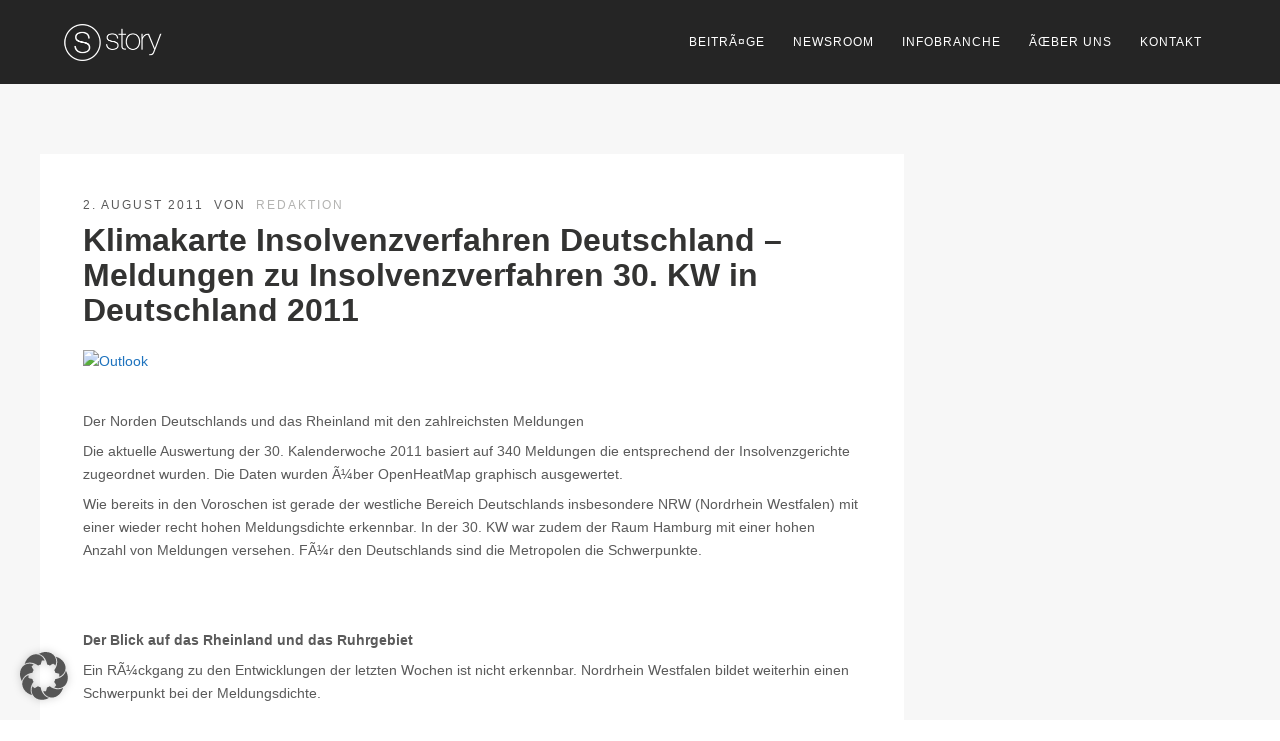

--- FILE ---
content_type: text/html; charset=UTF-8
request_url: https://www.infobroker.de/blog/klimakarte-insolvenzverfahren-deutschland-meldungen-zu-insolvenzverfahren-30-kw-in-deutschland-2011/
body_size: 15331
content:
<!DOCTYPE html>
<html lang="de">
<head>
<meta http-equiv="Content-Type" content="text/html; charset=UTF-8" />



<!-- Mobile Devices Viewport Resset-->
<meta name="viewport" content="width=device-width, initial-scale=1.0, maximum-scale=1">
<meta name="apple-mobile-web-app-capable" content="yes">
<!-- <meta name="viewport" content="initial-scale=1.0, user-scalable=1" /> -->





<link rel="alternate" type="application/rss+xml" title="infobroker blog RSS" href="https://www.infobroker.de/blog/feed/" />
<link rel="pingback" href="https://www.infobroker.de/blog/xmlrpc.php" />

<!--[if lt IE 9]>
<script src="https://www.infobroker.de/blog/wp-content/themes/thestory/js/html5shiv.js"></script>
<![endif]-->

<meta name='robots' content='index, follow, max-image-preview:large, max-snippet:-1, max-video-preview:-1' />
	<style>img:is([sizes="auto" i], [sizes^="auto," i]) { contain-intrinsic-size: 3000px 1500px }</style>
	
	<!-- This site is optimized with the Yoast SEO plugin v25.7 - https://yoast.com/wordpress/plugins/seo/ -->
	<title>Klimakarte Insolvenzverfahren Deutschland - Meldungen zu Insolvenzverfahren 30. KW in Deutschland 2011 - infobroker blog</title>
	<link rel="canonical" href="https://www.infobroker.de/blog/klimakarte-insolvenzverfahren-deutschland-meldungen-zu-insolvenzverfahren-30-kw-in-deutschland-2011/" />
	<meta property="og:locale" content="de_DE" />
	<meta property="og:type" content="article" />
	<meta property="og:title" content="Klimakarte Insolvenzverfahren Deutschland - Meldungen zu Insolvenzverfahren 30. KW in Deutschland 2011 - infobroker blog" />
	<meta property="og:description" content="&nbsp; Der Norden Deutschlands und das Rheinland mit den zahlreichsten Meldungen Die aktuelle Auswertung der&nbsp;30. Kalenderwoche&nbsp;2011 basiert auf&nbsp;340 Meldungen die [&hellip;]" />
	<meta property="og:url" content="https://www.infobroker.de/blog/klimakarte-insolvenzverfahren-deutschland-meldungen-zu-insolvenzverfahren-30-kw-in-deutschland-2011/" />
	<meta property="og:site_name" content="infobroker blog" />
	<meta property="article:published_time" content="2011-08-02T09:18:03+00:00" />
	<meta property="article:modified_time" content="2011-08-02T09:31:16+00:00" />
	<meta property="og:image" content="http://posterous.com/getfile/files.posterous.com/infobroker/ewHvsAxmAEJ0TNm3dI7ddaGkAh9LSerrEKpXHEEiKXM68fgq8l04iBPHkZ4J/Outlook.bmp.scaled.500.jpg" />
	<meta name="author" content="Redaktion" />
	<meta name="twitter:card" content="summary_large_image" />
	<meta name="twitter:creator" content="@michaelklems" />
	<meta name="twitter:site" content="@michaelklems" />
	<meta name="twitter:label1" content="Verfasst von" />
	<meta name="twitter:data1" content="Redaktion" />
	<meta name="twitter:label2" content="Geschätzte Lesezeit" />
	<meta name="twitter:data2" content="2 Minuten" />
	<script type="application/ld+json" class="yoast-schema-graph">{"@context":"https://schema.org","@graph":[{"@type":"WebPage","@id":"https://www.infobroker.de/blog/klimakarte-insolvenzverfahren-deutschland-meldungen-zu-insolvenzverfahren-30-kw-in-deutschland-2011/","url":"https://www.infobroker.de/blog/klimakarte-insolvenzverfahren-deutschland-meldungen-zu-insolvenzverfahren-30-kw-in-deutschland-2011/","name":"Klimakarte Insolvenzverfahren Deutschland - Meldungen zu Insolvenzverfahren 30. KW in Deutschland 2011 - infobroker blog","isPartOf":{"@id":"https://www.infobroker.de/blog/#website"},"primaryImageOfPage":{"@id":"https://www.infobroker.de/blog/klimakarte-insolvenzverfahren-deutschland-meldungen-zu-insolvenzverfahren-30-kw-in-deutschland-2011/#primaryimage"},"image":{"@id":"https://www.infobroker.de/blog/klimakarte-insolvenzverfahren-deutschland-meldungen-zu-insolvenzverfahren-30-kw-in-deutschland-2011/#primaryimage"},"thumbnailUrl":"http://posterous.com/getfile/files.posterous.com/infobroker/ewHvsAxmAEJ0TNm3dI7ddaGkAh9LSerrEKpXHEEiKXM68fgq8l04iBPHkZ4J/Outlook.bmp.scaled.500.jpg","datePublished":"2011-08-02T09:18:03+00:00","dateModified":"2011-08-02T09:31:16+00:00","author":{"@id":"https://www.infobroker.de/blog/#/schema/person/0526c8d26ad52a1b1e66deb1986a2ac8"},"breadcrumb":{"@id":"https://www.infobroker.de/blog/klimakarte-insolvenzverfahren-deutschland-meldungen-zu-insolvenzverfahren-30-kw-in-deutschland-2011/#breadcrumb"},"inLanguage":"de","potentialAction":[{"@type":"ReadAction","target":["https://www.infobroker.de/blog/klimakarte-insolvenzverfahren-deutschland-meldungen-zu-insolvenzverfahren-30-kw-in-deutschland-2011/"]}]},{"@type":"ImageObject","inLanguage":"de","@id":"https://www.infobroker.de/blog/klimakarte-insolvenzverfahren-deutschland-meldungen-zu-insolvenzverfahren-30-kw-in-deutschland-2011/#primaryimage","url":"http://posterous.com/getfile/files.posterous.com/infobroker/ewHvsAxmAEJ0TNm3dI7ddaGkAh9LSerrEKpXHEEiKXM68fgq8l04iBPHkZ4J/Outlook.bmp.scaled.500.jpg","contentUrl":"http://posterous.com/getfile/files.posterous.com/infobroker/ewHvsAxmAEJ0TNm3dI7ddaGkAh9LSerrEKpXHEEiKXM68fgq8l04iBPHkZ4J/Outlook.bmp.scaled.500.jpg"},{"@type":"BreadcrumbList","@id":"https://www.infobroker.de/blog/klimakarte-insolvenzverfahren-deutschland-meldungen-zu-insolvenzverfahren-30-kw-in-deutschland-2011/#breadcrumb","itemListElement":[{"@type":"ListItem","position":1,"name":"Startseite","item":"https://www.infobroker.de/blog/"},{"@type":"ListItem","position":2,"name":"BeitrÃ¤ge","item":"https://www.infobroker.de/blog/beitraege/"},{"@type":"ListItem","position":3,"name":"Klimakarte Insolvenzverfahren Deutschland &#8211; Meldungen zu Insolvenzverfahren 30. KW in Deutschland 2011"}]},{"@type":"WebSite","@id":"https://www.infobroker.de/blog/#website","url":"https://www.infobroker.de/blog/","name":"infobroker blog","description":"Faszination Information","potentialAction":[{"@type":"SearchAction","target":{"@type":"EntryPoint","urlTemplate":"https://www.infobroker.de/blog/?s={search_term_string}"},"query-input":{"@type":"PropertyValueSpecification","valueRequired":true,"valueName":"search_term_string"}}],"inLanguage":"de"},{"@type":"Person","@id":"https://www.infobroker.de/blog/#/schema/person/0526c8d26ad52a1b1e66deb1986a2ac8","name":"Redaktion","url":"https://www.infobroker.de/blog/author/redaktion/"}]}</script>
	<!-- / Yoast SEO plugin. -->


<link rel='dns-prefetch' href='//www.infobroker.de' />
<link rel='dns-prefetch' href='//www.youtube.com' />
<link data-borlabs-cookie-style-blocker-id="google-fonts" rel='dns-prefetch' data-borlabs-cookie-style-blocker-href='//fonts.googleapis.com' />
<link rel="alternate" type="application/rss+xml" title="infobroker blog &raquo; Feed" href="https://www.infobroker.de/blog/feed/" />
<link rel="alternate" type="application/rss+xml" title="infobroker blog &raquo; Kommentar-Feed" href="https://www.infobroker.de/blog/comments/feed/" />
<link rel="alternate" type="application/rss+xml" title="infobroker blog &raquo; Klimakarte Insolvenzverfahren Deutschland &#8211; Meldungen zu Insolvenzverfahren 30. KW in Deutschland 2011-Kommentar-Feed" href="https://www.infobroker.de/blog/klimakarte-insolvenzverfahren-deutschland-meldungen-zu-insolvenzverfahren-30-kw-in-deutschland-2011/feed/" />
<script type="text/javascript">
/* <![CDATA[ */
window._wpemojiSettings = {"baseUrl":"https:\/\/s.w.org\/images\/core\/emoji\/16.0.1\/72x72\/","ext":".png","svgUrl":"https:\/\/s.w.org\/images\/core\/emoji\/16.0.1\/svg\/","svgExt":".svg","source":{"concatemoji":"https:\/\/www.infobroker.de\/blog\/wp-includes\/js\/wp-emoji-release.min.js?ver=6.8.3"}};
/*! This file is auto-generated */
!function(s,n){var o,i,e;function c(e){try{var t={supportTests:e,timestamp:(new Date).valueOf()};sessionStorage.setItem(o,JSON.stringify(t))}catch(e){}}function p(e,t,n){e.clearRect(0,0,e.canvas.width,e.canvas.height),e.fillText(t,0,0);var t=new Uint32Array(e.getImageData(0,0,e.canvas.width,e.canvas.height).data),a=(e.clearRect(0,0,e.canvas.width,e.canvas.height),e.fillText(n,0,0),new Uint32Array(e.getImageData(0,0,e.canvas.width,e.canvas.height).data));return t.every(function(e,t){return e===a[t]})}function u(e,t){e.clearRect(0,0,e.canvas.width,e.canvas.height),e.fillText(t,0,0);for(var n=e.getImageData(16,16,1,1),a=0;a<n.data.length;a++)if(0!==n.data[a])return!1;return!0}function f(e,t,n,a){switch(t){case"flag":return n(e,"\ud83c\udff3\ufe0f\u200d\u26a7\ufe0f","\ud83c\udff3\ufe0f\u200b\u26a7\ufe0f")?!1:!n(e,"\ud83c\udde8\ud83c\uddf6","\ud83c\udde8\u200b\ud83c\uddf6")&&!n(e,"\ud83c\udff4\udb40\udc67\udb40\udc62\udb40\udc65\udb40\udc6e\udb40\udc67\udb40\udc7f","\ud83c\udff4\u200b\udb40\udc67\u200b\udb40\udc62\u200b\udb40\udc65\u200b\udb40\udc6e\u200b\udb40\udc67\u200b\udb40\udc7f");case"emoji":return!a(e,"\ud83e\udedf")}return!1}function g(e,t,n,a){var r="undefined"!=typeof WorkerGlobalScope&&self instanceof WorkerGlobalScope?new OffscreenCanvas(300,150):s.createElement("canvas"),o=r.getContext("2d",{willReadFrequently:!0}),i=(o.textBaseline="top",o.font="600 32px Arial",{});return e.forEach(function(e){i[e]=t(o,e,n,a)}),i}function t(e){var t=s.createElement("script");t.src=e,t.defer=!0,s.head.appendChild(t)}"undefined"!=typeof Promise&&(o="wpEmojiSettingsSupports",i=["flag","emoji"],n.supports={everything:!0,everythingExceptFlag:!0},e=new Promise(function(e){s.addEventListener("DOMContentLoaded",e,{once:!0})}),new Promise(function(t){var n=function(){try{var e=JSON.parse(sessionStorage.getItem(o));if("object"==typeof e&&"number"==typeof e.timestamp&&(new Date).valueOf()<e.timestamp+604800&&"object"==typeof e.supportTests)return e.supportTests}catch(e){}return null}();if(!n){if("undefined"!=typeof Worker&&"undefined"!=typeof OffscreenCanvas&&"undefined"!=typeof URL&&URL.createObjectURL&&"undefined"!=typeof Blob)try{var e="postMessage("+g.toString()+"("+[JSON.stringify(i),f.toString(),p.toString(),u.toString()].join(",")+"));",a=new Blob([e],{type:"text/javascript"}),r=new Worker(URL.createObjectURL(a),{name:"wpTestEmojiSupports"});return void(r.onmessage=function(e){c(n=e.data),r.terminate(),t(n)})}catch(e){}c(n=g(i,f,p,u))}t(n)}).then(function(e){for(var t in e)n.supports[t]=e[t],n.supports.everything=n.supports.everything&&n.supports[t],"flag"!==t&&(n.supports.everythingExceptFlag=n.supports.everythingExceptFlag&&n.supports[t]);n.supports.everythingExceptFlag=n.supports.everythingExceptFlag&&!n.supports.flag,n.DOMReady=!1,n.readyCallback=function(){n.DOMReady=!0}}).then(function(){return e}).then(function(){var e;n.supports.everything||(n.readyCallback(),(e=n.source||{}).concatemoji?t(e.concatemoji):e.wpemoji&&e.twemoji&&(t(e.twemoji),t(e.wpemoji)))}))}((window,document),window._wpemojiSettings);
/* ]]> */
</script>
<style id='wp-emoji-styles-inline-css' type='text/css'>

	img.wp-smiley, img.emoji {
		display: inline !important;
		border: none !important;
		box-shadow: none !important;
		height: 1em !important;
		width: 1em !important;
		margin: 0 0.07em !important;
		vertical-align: -0.1em !important;
		background: none !important;
		padding: 0 !important;
	}
</style>
<link rel='stylesheet' id='wp-block-library-css' href='https://www.infobroker.de/blog/wp-includes/css/dist/block-library/style.min.css?ver=6.8.3' type='text/css' media='all' />
<style id='classic-theme-styles-inline-css' type='text/css'>
/*! This file is auto-generated */
.wp-block-button__link{color:#fff;background-color:#32373c;border-radius:9999px;box-shadow:none;text-decoration:none;padding:calc(.667em + 2px) calc(1.333em + 2px);font-size:1.125em}.wp-block-file__button{background:#32373c;color:#fff;text-decoration:none}
</style>
<style id='global-styles-inline-css' type='text/css'>
:root{--wp--preset--aspect-ratio--square: 1;--wp--preset--aspect-ratio--4-3: 4/3;--wp--preset--aspect-ratio--3-4: 3/4;--wp--preset--aspect-ratio--3-2: 3/2;--wp--preset--aspect-ratio--2-3: 2/3;--wp--preset--aspect-ratio--16-9: 16/9;--wp--preset--aspect-ratio--9-16: 9/16;--wp--preset--color--black: #000000;--wp--preset--color--cyan-bluish-gray: #abb8c3;--wp--preset--color--white: #ffffff;--wp--preset--color--pale-pink: #f78da7;--wp--preset--color--vivid-red: #cf2e2e;--wp--preset--color--luminous-vivid-orange: #ff6900;--wp--preset--color--luminous-vivid-amber: #fcb900;--wp--preset--color--light-green-cyan: #7bdcb5;--wp--preset--color--vivid-green-cyan: #00d084;--wp--preset--color--pale-cyan-blue: #8ed1fc;--wp--preset--color--vivid-cyan-blue: #0693e3;--wp--preset--color--vivid-purple: #9b51e0;--wp--preset--gradient--vivid-cyan-blue-to-vivid-purple: linear-gradient(135deg,rgba(6,147,227,1) 0%,rgb(155,81,224) 100%);--wp--preset--gradient--light-green-cyan-to-vivid-green-cyan: linear-gradient(135deg,rgb(122,220,180) 0%,rgb(0,208,130) 100%);--wp--preset--gradient--luminous-vivid-amber-to-luminous-vivid-orange: linear-gradient(135deg,rgba(252,185,0,1) 0%,rgba(255,105,0,1) 100%);--wp--preset--gradient--luminous-vivid-orange-to-vivid-red: linear-gradient(135deg,rgba(255,105,0,1) 0%,rgb(207,46,46) 100%);--wp--preset--gradient--very-light-gray-to-cyan-bluish-gray: linear-gradient(135deg,rgb(238,238,238) 0%,rgb(169,184,195) 100%);--wp--preset--gradient--cool-to-warm-spectrum: linear-gradient(135deg,rgb(74,234,220) 0%,rgb(151,120,209) 20%,rgb(207,42,186) 40%,rgb(238,44,130) 60%,rgb(251,105,98) 80%,rgb(254,248,76) 100%);--wp--preset--gradient--blush-light-purple: linear-gradient(135deg,rgb(255,206,236) 0%,rgb(152,150,240) 100%);--wp--preset--gradient--blush-bordeaux: linear-gradient(135deg,rgb(254,205,165) 0%,rgb(254,45,45) 50%,rgb(107,0,62) 100%);--wp--preset--gradient--luminous-dusk: linear-gradient(135deg,rgb(255,203,112) 0%,rgb(199,81,192) 50%,rgb(65,88,208) 100%);--wp--preset--gradient--pale-ocean: linear-gradient(135deg,rgb(255,245,203) 0%,rgb(182,227,212) 50%,rgb(51,167,181) 100%);--wp--preset--gradient--electric-grass: linear-gradient(135deg,rgb(202,248,128) 0%,rgb(113,206,126) 100%);--wp--preset--gradient--midnight: linear-gradient(135deg,rgb(2,3,129) 0%,rgb(40,116,252) 100%);--wp--preset--font-size--small: 13px;--wp--preset--font-size--medium: 20px;--wp--preset--font-size--large: 36px;--wp--preset--font-size--x-large: 42px;--wp--preset--spacing--20: 0.44rem;--wp--preset--spacing--30: 0.67rem;--wp--preset--spacing--40: 1rem;--wp--preset--spacing--50: 1.5rem;--wp--preset--spacing--60: 2.25rem;--wp--preset--spacing--70: 3.38rem;--wp--preset--spacing--80: 5.06rem;--wp--preset--shadow--natural: 6px 6px 9px rgba(0, 0, 0, 0.2);--wp--preset--shadow--deep: 12px 12px 50px rgba(0, 0, 0, 0.4);--wp--preset--shadow--sharp: 6px 6px 0px rgba(0, 0, 0, 0.2);--wp--preset--shadow--outlined: 6px 6px 0px -3px rgba(255, 255, 255, 1), 6px 6px rgba(0, 0, 0, 1);--wp--preset--shadow--crisp: 6px 6px 0px rgba(0, 0, 0, 1);}:where(.is-layout-flex){gap: 0.5em;}:where(.is-layout-grid){gap: 0.5em;}body .is-layout-flex{display: flex;}.is-layout-flex{flex-wrap: wrap;align-items: center;}.is-layout-flex > :is(*, div){margin: 0;}body .is-layout-grid{display: grid;}.is-layout-grid > :is(*, div){margin: 0;}:where(.wp-block-columns.is-layout-flex){gap: 2em;}:where(.wp-block-columns.is-layout-grid){gap: 2em;}:where(.wp-block-post-template.is-layout-flex){gap: 1.25em;}:where(.wp-block-post-template.is-layout-grid){gap: 1.25em;}.has-black-color{color: var(--wp--preset--color--black) !important;}.has-cyan-bluish-gray-color{color: var(--wp--preset--color--cyan-bluish-gray) !important;}.has-white-color{color: var(--wp--preset--color--white) !important;}.has-pale-pink-color{color: var(--wp--preset--color--pale-pink) !important;}.has-vivid-red-color{color: var(--wp--preset--color--vivid-red) !important;}.has-luminous-vivid-orange-color{color: var(--wp--preset--color--luminous-vivid-orange) !important;}.has-luminous-vivid-amber-color{color: var(--wp--preset--color--luminous-vivid-amber) !important;}.has-light-green-cyan-color{color: var(--wp--preset--color--light-green-cyan) !important;}.has-vivid-green-cyan-color{color: var(--wp--preset--color--vivid-green-cyan) !important;}.has-pale-cyan-blue-color{color: var(--wp--preset--color--pale-cyan-blue) !important;}.has-vivid-cyan-blue-color{color: var(--wp--preset--color--vivid-cyan-blue) !important;}.has-vivid-purple-color{color: var(--wp--preset--color--vivid-purple) !important;}.has-black-background-color{background-color: var(--wp--preset--color--black) !important;}.has-cyan-bluish-gray-background-color{background-color: var(--wp--preset--color--cyan-bluish-gray) !important;}.has-white-background-color{background-color: var(--wp--preset--color--white) !important;}.has-pale-pink-background-color{background-color: var(--wp--preset--color--pale-pink) !important;}.has-vivid-red-background-color{background-color: var(--wp--preset--color--vivid-red) !important;}.has-luminous-vivid-orange-background-color{background-color: var(--wp--preset--color--luminous-vivid-orange) !important;}.has-luminous-vivid-amber-background-color{background-color: var(--wp--preset--color--luminous-vivid-amber) !important;}.has-light-green-cyan-background-color{background-color: var(--wp--preset--color--light-green-cyan) !important;}.has-vivid-green-cyan-background-color{background-color: var(--wp--preset--color--vivid-green-cyan) !important;}.has-pale-cyan-blue-background-color{background-color: var(--wp--preset--color--pale-cyan-blue) !important;}.has-vivid-cyan-blue-background-color{background-color: var(--wp--preset--color--vivid-cyan-blue) !important;}.has-vivid-purple-background-color{background-color: var(--wp--preset--color--vivid-purple) !important;}.has-black-border-color{border-color: var(--wp--preset--color--black) !important;}.has-cyan-bluish-gray-border-color{border-color: var(--wp--preset--color--cyan-bluish-gray) !important;}.has-white-border-color{border-color: var(--wp--preset--color--white) !important;}.has-pale-pink-border-color{border-color: var(--wp--preset--color--pale-pink) !important;}.has-vivid-red-border-color{border-color: var(--wp--preset--color--vivid-red) !important;}.has-luminous-vivid-orange-border-color{border-color: var(--wp--preset--color--luminous-vivid-orange) !important;}.has-luminous-vivid-amber-border-color{border-color: var(--wp--preset--color--luminous-vivid-amber) !important;}.has-light-green-cyan-border-color{border-color: var(--wp--preset--color--light-green-cyan) !important;}.has-vivid-green-cyan-border-color{border-color: var(--wp--preset--color--vivid-green-cyan) !important;}.has-pale-cyan-blue-border-color{border-color: var(--wp--preset--color--pale-cyan-blue) !important;}.has-vivid-cyan-blue-border-color{border-color: var(--wp--preset--color--vivid-cyan-blue) !important;}.has-vivid-purple-border-color{border-color: var(--wp--preset--color--vivid-purple) !important;}.has-vivid-cyan-blue-to-vivid-purple-gradient-background{background: var(--wp--preset--gradient--vivid-cyan-blue-to-vivid-purple) !important;}.has-light-green-cyan-to-vivid-green-cyan-gradient-background{background: var(--wp--preset--gradient--light-green-cyan-to-vivid-green-cyan) !important;}.has-luminous-vivid-amber-to-luminous-vivid-orange-gradient-background{background: var(--wp--preset--gradient--luminous-vivid-amber-to-luminous-vivid-orange) !important;}.has-luminous-vivid-orange-to-vivid-red-gradient-background{background: var(--wp--preset--gradient--luminous-vivid-orange-to-vivid-red) !important;}.has-very-light-gray-to-cyan-bluish-gray-gradient-background{background: var(--wp--preset--gradient--very-light-gray-to-cyan-bluish-gray) !important;}.has-cool-to-warm-spectrum-gradient-background{background: var(--wp--preset--gradient--cool-to-warm-spectrum) !important;}.has-blush-light-purple-gradient-background{background: var(--wp--preset--gradient--blush-light-purple) !important;}.has-blush-bordeaux-gradient-background{background: var(--wp--preset--gradient--blush-bordeaux) !important;}.has-luminous-dusk-gradient-background{background: var(--wp--preset--gradient--luminous-dusk) !important;}.has-pale-ocean-gradient-background{background: var(--wp--preset--gradient--pale-ocean) !important;}.has-electric-grass-gradient-background{background: var(--wp--preset--gradient--electric-grass) !important;}.has-midnight-gradient-background{background: var(--wp--preset--gradient--midnight) !important;}.has-small-font-size{font-size: var(--wp--preset--font-size--small) !important;}.has-medium-font-size{font-size: var(--wp--preset--font-size--medium) !important;}.has-large-font-size{font-size: var(--wp--preset--font-size--large) !important;}.has-x-large-font-size{font-size: var(--wp--preset--font-size--x-large) !important;}
:where(.wp-block-post-template.is-layout-flex){gap: 1.25em;}:where(.wp-block-post-template.is-layout-grid){gap: 1.25em;}
:where(.wp-block-columns.is-layout-flex){gap: 2em;}:where(.wp-block-columns.is-layout-grid){gap: 2em;}
:root :where(.wp-block-pullquote){font-size: 1.5em;line-height: 1.6;}
</style>
<link data-borlabs-cookie-style-blocker-id="google-fonts" rel='stylesheet' id='pexeto-font-0-css' data-borlabs-cookie-style-blocker-href='http://fonts.googleapis.com/css?family=Open+Sans%3A400%2C300%2C400italic%2C700&#038;ver=6.8.3' type='text/css' media='all' />
<link data-borlabs-cookie-style-blocker-id="google-fonts" rel='stylesheet' id='pexeto-font-1-css' data-borlabs-cookie-style-blocker-href='http://fonts.googleapis.com/css?family=Montserrat%3A400%2C700&#038;ver=6.8.3' type='text/css' media='all' />
<link rel='stylesheet' id='pexeto-pretty-photo-css' href='https://www.infobroker.de/blog/wp-content/themes/thestory/css/prettyPhoto.css?ver=1.9.13' type='text/css' media='all' />
<link rel='stylesheet' id='pexeto-stylesheet-css' href='https://www.infobroker.de/blog/wp-content/themes/thestory/style.css?ver=1.9.13' type='text/css' media='all' />
<style id='pexeto-stylesheet-inline-css' type='text/css'>
button, .button , input[type="submit"], input[type="button"], 
								#submit, .left-arrow:hover,.right-arrow:hover, .ps-left-arrow:hover, 
								.ps-right-arrow:hover, .cs-arrows:hover,.nivo-nextNav:hover, .nivo-prevNav:hover,
								.scroll-to-top:hover, .services-icon .img-container, .services-thumbnail h3:after,
								.pg-pagination a.current, .pg-pagination a:hover, #content-container .wp-pagenavi span.current, 
								#content-container .wp-pagenavi a:hover, #blog-pagination a:hover,
								.pg-item h2:after, .pc-item h2:after, .ps-icon, .ps-left-arrow:hover, .ps-right-arrow:hover,
								.pc-next:hover, .pc-prev:hover, .pc-wrapper .icon-circle, .pg-item .icon-circle, .qg-img .icon-circle,
								.ts-arrow:hover, .section-light .section-title:before, .section-light2 .section-title:after,
								.section-light-bg .section-title:after, .section-dark .section-title:after,
								.woocommerce .widget_price_filter .ui-slider .ui-slider-range,
								.woocommerce-page .widget_price_filter .ui-slider .ui-slider-range, 
								.controlArrow.prev:hover,.controlArrow.next:hover, .pex-woo-cart-num,
								.woocommerce span.onsale, .woocommerce-page span.onsale.woocommerce nav.woocommerce-pagination ul li span.current, .woocommerce-page nav.woocommerce-pagination ul li span.current,
								.woocommerce #content nav.woocommerce-pagination ul li span.current, .woocommerce-page #content nav.woocommerce-pagination ul li span.current,
								.woocommerce #content nav.woocommerce-pagination ul li span.current, .woocommerce-page #content nav.woocommerce-pagination ul li span.current,
								.woocommerce nav.woocommerce-pagination ul li a:hover, .woocommerce-page nav.woocommerce-pagination ul li a:hover,
								.woocommerce #content nav.woocommerce-pagination ul li a:hover, .woocommerce-page #content nav.woocommerce-pagination ul li a:hover,
								.woocommerce nav.woocommerce-pagination ul li a:focus, .woocommerce-page nav.woocommerce-pagination ul li a:focus,
								.woocommerce #content nav.woocommerce-pagination ul li a:focus, .woocommerce-page #content nav.woocommerce-pagination ul li a:focus,
								.pt-highlight .pt-title{background-color:#1e73be;}a, a:hover, .post-info a:hover, .read-more, .footer-widgets a:hover, .comment-info .reply,
								.comment-info .reply a, .comment-info, .post-title a:hover, .post-tags a, .format-aside aside a:hover,
								.testimonials-details a, .lp-title a:hover, .woocommerce .star-rating, .woocommerce-page .star-rating,
								.woocommerce .star-rating:before, .woocommerce-page .star-rating:before, .tabs .current a,
								#wp-calendar tbody td a, .widget_nav_menu li.current-menu-item > a, .archive-page a:hover, .woocommerce-MyAccount-navigation li.is-active a{color:#1e73be;}.accordion-title.current, .read-more, .bypostauthor, .sticky,
								.pg-cat-filter a.current{border-color:#1e73be;}.pg-element-loading .icon-circle:after{border-top-color:#1e73be;}.content, .services-title-box, .post, .tabs .current a, .page-template-template-full-custom-php .page-wrapper,
								.content-box, .avatar, .comment-box, .search-results .post-content,
								.pg-info, .ps-wrapper, .content input[type="text"], .post-info, .comment-date,
								.content input[type="password"], .content textarea, .contact-captcha-container,
								.pg-categories, .pg-pagination a, #content-container .wp-pagenavi a, 
								#content-container .wp-pagenavi span, #blog-pagination a, .woocommerce-page #content-container a.button.add_to_cart_button:before,
								.ps-categories, .archive-page a, .woocommerce-MyAccount-navigation li a{color:#5b5b5b;}.woocommerce #content-container a.button.add_to_cart_button, .woocommerce-page #content-container a.button.add_to_cart_button{border-color:#5b5b5b;}
</style>
<!--[if lte IE 8]>
<link rel='stylesheet' id='pexeto-ie8-css' href='https://www.infobroker.de/blog/wp-content/themes/thestory/css/style_ie8.css?ver=1.9.13' type='text/css' media='all' />
<![endif]-->
<link rel='stylesheet' id='wp-pagenavi-css' href='https://www.infobroker.de/blog/wp-content/plugins/wp-pagenavi/pagenavi-css.css?ver=2.70' type='text/css' media='all' />
<link rel='stylesheet' id='borlabs-cookie-custom-css' href='https://www.infobroker.de/blog/wp-content/cache/borlabs-cookie/1/borlabs-cookie-1-de.css?ver=3.3.19-40' type='text/css' media='all' />
<script type="text/javascript" id="adrotate-clicker-js-extra">
/* <![CDATA[ */
var click_object = {"ajax_url":"https:\/\/www.infobroker.de\/blog\/wp-admin\/admin-ajax.php"};
/* ]]> */
</script>
<script type="text/javascript" src="https://www.infobroker.de/blog/wp-content/plugins/adrotate/library/jquery.clicker.js" id="adrotate-clicker-js"></script>
<script type="text/javascript" src="https://www.infobroker.de/blog/wp-includes/js/jquery/jquery.min.js?ver=3.7.1" id="jquery-core-js"></script>
<script type="text/javascript" src="https://www.infobroker.de/blog/wp-includes/js/jquery/jquery-migrate.min.js?ver=3.4.1" id="jquery-migrate-js"></script>
<script data-no-optimize="1" data-no-minify="1" data-cfasync="false" type="text/javascript" src="https://www.infobroker.de/blog/wp-content/cache/borlabs-cookie/1/borlabs-cookie-config-de.json.js?ver=3.3.19-51" id="borlabs-cookie-config-js"></script>
<link rel="https://api.w.org/" href="https://www.infobroker.de/blog/wp-json/" /><link rel="alternate" title="JSON" type="application/json" href="https://www.infobroker.de/blog/wp-json/wp/v2/posts/3805" /><link rel="EditURI" type="application/rsd+xml" title="RSD" href="https://www.infobroker.de/blog/xmlrpc.php?rsd" />
<meta name="generator" content="WordPress 6.8.3" />
<link rel='shortlink' href='https://www.infobroker.de/blog/?p=3805' />
<link rel="alternate" title="oEmbed (JSON)" type="application/json+oembed" href="https://www.infobroker.de/blog/wp-json/oembed/1.0/embed?url=https%3A%2F%2Fwww.infobroker.de%2Fblog%2Fklimakarte-insolvenzverfahren-deutschland-meldungen-zu-insolvenzverfahren-30-kw-in-deutschland-2011%2F" />
<link rel="alternate" title="oEmbed (XML)" type="text/xml+oembed" href="https://www.infobroker.de/blog/wp-json/oembed/1.0/embed?url=https%3A%2F%2Fwww.infobroker.de%2Fblog%2Fklimakarte-insolvenzverfahren-deutschland-meldungen-zu-insolvenzverfahren-30-kw-in-deutschland-2011%2F&#038;format=xml" />

<!-- This site is using AdRotate v5.15 to display their advertisements - https://ajdg.solutions/ -->
<!-- AdRotate CSS -->
<style type="text/css" media="screen">
	.g { margin:0px; padding:0px; overflow:hidden; line-height:1; zoom:1; }
	.g img { height:auto; }
	.g-col { position:relative; float:left; }
	.g-col:first-child { margin-left: 0; }
	.g-col:last-child { margin-right: 0; }
	.g-1 { margin:1px 1px 1px 1px; }
	.g-2 { margin:1px 1px 1px 1px; }
	.g-3 { margin:1px 1px 1px 1px; }
	.g-4 { margin:1px 1px 1px 1px; }
	@media only screen and (max-width: 480px) {
		.g-col, .g-dyn, .g-single { width:100%; margin-left:0; margin-right:0; }
	}
</style>
<!-- /AdRotate CSS -->

<!-- <meta name="vfbPro" version="2.5.1" /> -->
<script data-no-optimize="1" data-no-minify="1" data-cfasync="false" data-borlabs-cookie-script-blocker-ignore>
if ('0' === '1' && ('0' === '1' || '1' === '1')) {
	window['gtag_enable_tcf_support'] = true;
}
if('1' === '1' || '0' === '1') {
	window.dataLayer = window.dataLayer || [];
	if (typeof gtag !== 'function') { function gtag(){dataLayer.push(arguments);} }
	gtag('consent', 'default', {
		'ad_storage': 'denied',
		'ad_user_data': 'denied',
		'ad_personalization': 'denied',
		'analytics_storage': 'denied',
		'functionality_storage': 'denied',
		'personalization_storage': 'denied',
		'security_storage': 'denied',
		'wait_for_update': 500,
    });
}
if ('0' === '1') {
	document.addEventListener('borlabs-cookie-after-init', function () {
		window.BorlabsCookie.Unblock.unblockScriptBlockerId('google-analytics-four');
	});
}
</script>
</head>
<body class="wp-singular post-template-default single single-post postid-3805 single-format-standard wp-theme-thestory fixed-header no-slider no-title icons-style-light parallax-header">
<div id="main-container" >
	<div  class="page-wrapper" >
		<!--HEADER -->
				<div class="header-wrapper" >

				<header id="header">
			<div class="section-boxed section-header">
						<div id="logo-container">
								<a href="https://www.infobroker.de/blog/"><img src="https://www.infobroker.de/blog/wp-content/themes/thestory/images/logo@2x.png" alt="infobroker blog" /></a>
			</div>	

			
			<div class="mobile-nav">
				<span class="mob-nav-btn">Menu</span>
			</div>
	 		<nav class="navigation-container">
				<div id="menu" class="nav-menu">
				<ul id="menu-hauptmenu" class="menu-ul"><li id="menu-item-5428" class="menu-item menu-item-type-custom menu-item-object-custom menu-item-5428"><a href="https://www.infobroker.de/blog/beitraege">BeitrÃ¤ge</a></li>
<li id="menu-item-5321" class="menu-item menu-item-type-custom menu-item-object-custom menu-item-5321"><a href="https://www.infobroker.de/blog/newsroom">NEWSROOM</a></li>
<li id="menu-item-5772" class="menu-item menu-item-type-custom menu-item-object-custom menu-item-has-children menu-item-5772"><a href="https://www.infobroker.de/blog/infobranche/">Infobranche</a>
<ul class="sub-menu">
	<li id="menu-item-7369" class="menu-item menu-item-type-custom menu-item-object-custom menu-item-7369"><a href="https://www.infobroker.de/blog/infobranche/steilvorlagen-fuer-den-unternehmenserfolg-2014/">Steilvorlagen 2014</a></li>
	<li id="menu-item-7368" class="menu-item menu-item-type-custom menu-item-object-custom menu-item-7368"><a href="https://www.infobroker.de/blog/infobranche/steilvorlagen-fuer-den-unternehmenserfolg-2015/">Steilvorlagen 2015</a></li>
	<li id="menu-item-8001" class="menu-item menu-item-type-post_type menu-item-object-page menu-item-8001"><a href="https://www.infobroker.de/blog/steilvorlagen2018/">Steilvorlagen 2018</a></li>
</ul>
</li>
<li id="menu-item-3928" class="menu-item menu-item-type-post_type menu-item-object-page menu-item-has-children menu-item-3928"><a href="https://www.infobroker.de/blog/uber-uns/">Ãœber uns</a>
<ul class="sub-menu">
	<li id="menu-item-3931" class="menu-item menu-item-type-post_type menu-item-object-page menu-item-3931"><a href="https://www.infobroker.de/blog/uber-uns/blog-warum/">Ãœber den Blog</a></li>
	<li id="menu-item-5323" class="menu-item menu-item-type-custom menu-item-object-custom menu-item-5323"><a href="http://www.infobroker.de/firmenauskunft-weltweit-firmendaten/">Firmenauskunft</a></li>
	<li id="menu-item-5324" class="menu-item menu-item-type-custom menu-item-object-custom menu-item-5324"><a href="http://www.infobroker.de/handelsregister-registerdaten/">Handelsregister</a></li>
	<li id="menu-item-5325" class="menu-item menu-item-type-custom menu-item-object-custom menu-item-5325"><a href="http://www.infobroker.de/bilanzen-finanzen-jahresabschluss/">Bilanzen</a></li>
	<li id="menu-item-5326" class="menu-item menu-item-type-custom menu-item-object-custom menu-item-5326"><a href="http://www.infobroker.de/insolvenzverfahren/">Insolvenzen</a></li>
	<li id="menu-item-5327" class="menu-item menu-item-type-custom menu-item-object-custom menu-item-5327"><a href="http://www.infobroker.de/markenrecherchen/">Markenrecherchen</a></li>
	<li id="menu-item-5328" class="menu-item menu-item-type-custom menu-item-object-custom menu-item-5328"><a href="http://www.infobroker.de/markenueberwachung-monitoring/">MarkenÃ¼berwachung</a></li>
	<li id="menu-item-5329" class="menu-item menu-item-type-custom menu-item-object-custom menu-item-5329"><a href="http://www.infobroker.de/monitoring-dienste/">Monitoring</a></li>
	<li id="menu-item-5330" class="menu-item menu-item-type-custom menu-item-object-custom menu-item-5330"><a href="http://www.infobroker.de/branchenthemen-recherchen/">BranchenThemen</a></li>
	<li id="menu-item-5331" class="menu-item menu-item-type-custom menu-item-object-custom menu-item-5331"><a href="http://www.infobroker.de/marktdaten-tabellen-statistiken/">Marktdaten</a></li>
	<li id="menu-item-5332" class="menu-item menu-item-type-custom menu-item-object-custom menu-item-5332"><a href="http://www.infobroker.de/wissen/">Wissen</a></li>
	<li id="menu-item-5763" class="menu-item menu-item-type-custom menu-item-object-custom menu-item-5763"><a href="http://www.infobroker.de/seminare-trainings-und-vortrage/">Seminare &#038; VortrÃ¤ge</a></li>
</ul>
</li>
<li id="menu-item-3932" class="menu-item menu-item-type-post_type menu-item-object-page menu-item-3932"><a href="https://www.infobroker.de/blog/ihr-kontakt-zu-infobrokerde/">Kontakt</a></li>
</ul>				</div>
				
				<div class="header-buttons">
								</div>
			</nav>

				
			<div class="clear"></div>       
			<div id="navigation-line"></div>
		</div>
		</header><!-- end #header -->

</div>
<div id="content-container" class="content-boxed layout-right">
<div id="content" class="content">
<article id="post-3805" class="blog-single-post theme-post-entry post-3805 post type-post status-publish format-standard hentry category-firmendaten tag-analyse tag-auswertung tag-deutschland tag-firmenadressen tag-handelsregister tag-info-broker tag-info-broking tag-infobroker tag-infobrokerde tag-infobroking tag-informationsbroking tag-informationsvermittler tag-innovation tag-insolvenzen tag-internationalen-adressdaten tag-marktdaten tag-marktstudien tag-recherchen">


<div class="post-content no-thumbnail">


	<div class="post-info top">
		<span class="post-type-icon-wrap"><span class="post-type-icon"></span></span>
					<span class="post-date">
				<time class="entry-date published" datetime="2011-08-02T11:18:03+02:00">2. August 2011</time><time class="updated" datetime="2011-08-02T11:31:16+02:00">2. August 2011</time>				
			</span>	
					<span class="no-caps post-autor vcard author">
				&nbsp;von  
				<a class="url fn n" href="https://www.infobroker.de/blog/author/redaktion/">
					Redaktion				</a>
			</span>
		
			</div>
		<div class="post-title-wrapper">
			
			<h1 class="post-title entry-title">
			Klimakarte Insolvenzverfahren Deutschland &#8211; Meldungen zu Insolvenzverfahren 30. KW in Deutschland 2011			</h1>

		</div>
		<div class="clear"></div>




	<div class="post-content-content">

	<div class="entry-content"><div class='posterous_autopost'>        <span class="437414509-27062011"></p>
<div class='p_embed p_image_embed'> <a href="http://posterous.com/getfile/files.posterous.com/infobroker/uNZ2lSXkE8bo4JFL7IlHayiMATnQ0qVLNwLraboObk9Uz6ki3En2SeYl5LqV/Outlook.bmp"><img fetchpriority="high" decoding="async" alt="Outlook" height="332" src="http://posterous.com/getfile/files.posterous.com/infobroker/ewHvsAxmAEJ0TNm3dI7ddaGkAh9LSerrEKpXHEEiKXM68fgq8l04iBPHkZ4J/Outlook.bmp.scaled.500.jpg" width="500" /></a> </div>
<p> </span> </p>
<p /><span class="437414509-27062011"></span>&nbsp; </p>
<p /><span class="437414509-27062011">Der Norden Deutschlands und das Rheinland mit den zahlreichsten Meldungen</span> </p>
<p />Die aktuelle Auswertung der&nbsp;<span class="437414509-27062011">30</span>. Kalenderwoche&nbsp;<span class="437414509-27062011">2011 </span>basiert auf&nbsp;<span class="437414509-27062011">340 </span>Meldungen die entsprechend der Insolvenzgerichte zugeordnet wurden. Die Daten wurden Ã¼ber OpenHeatMap graphisch ausgewertet.</p>
<p />Wie bereits in&nbsp;<span class="437414509-27062011">den Voroschen </span>ist gerade der westliche Bereich Deutschlands insbesondere NRW (Nordrhein Westfalen) mit einer&nbsp;<span class="437414509-27062011">wieder recht hohen </span>Meldungsdichte erkennbar.&nbsp;<span class="437414509-27062011">In der 30. KW war zudem der Raum Hamburg mit einer hohen Anzahl von Meldungen versehen. FÃ¼r den Deutschlands sind die Metropolen die Schwerpunkte. </span> </p>
<div><span class="437414509-27062011"></span><span class="437414509-27062011"></span>&nbsp; </p>
<div>&nbsp; </p>
<p /><strong>Der Blick auf das Rheinland und das Ruhrgebiet</strong> </p>
<p /><span class="437414509-27062011">Ein RÃ¼ckgang zu den Entwicklungen der letzten Wochen ist nicht erkennbar. Nordrhein Westfalen bildet weiterhin einen Schwerpunkt bei der Meldungsdichte.</span> </p>
<div><span class="437414509-27062011"></span><br />&nbsp; </p>
<div>
<div>
<div>
<div>
<div><span><span class="437414509-27062011"><strong></strong></span> </span></p>
<div><span><span class="437414509-27062011"><strong></p>
<div class='p_embed p_image_embed'> <a href="http://posterous.com/getfile/files.posterous.com/infobroker/lAqbk0OlGfwI1KUgLexUSmouWMFi4kNrBuDii8SWM8XX6fow4dkzflAr4jeb/0Outlook.bmp"><img decoding="async" alt="0outlook" height="333" src="http://posterous.com/getfile/files.posterous.com/infobroker/sbjmY9uggnl7oxblCEGzicqCkBcf87mf6kpxg1GdYT8JnXwnvDXENOLuHZQW/0Outlook.bmp.scaled.500.jpg" width="500" /></a> </div>
<p> </strong></span> </span></p>
<div><span><span class="437414509-27062011"><strong></strong></span>&nbsp; </span></p>
<div><span><span class="437414509-27062011"></span>&nbsp; </span></p>
<div><strong>Top 20 StÃ¤dte</strong> </p>
<p /><span class="437414509-27062011"></span>&nbsp; </p>
<p /><span class="437414509-27062011"> </span></p>
<table border="0" style="BORDER-COLLAPSE: collapse;" width="320">
<tr height="17" style="HEIGHT: 12.75pt;">
<td class="xl24" height="17" style="BACKGROUND-COLOR: transparent; HEIGHT: 12.75pt;" width="240" /></tr>
</table>
<p>Hamburg  </p>
<td class="xl24" align="right" style="BACKGROUND-COLOR: transparent;" width="80">16 </p>
<tr height="17" style="HEIGHT: 12.75pt;">
<td class="xl24" height="17" style="BACKGROUND-COLOR: transparent; HEIGHT: 12.75pt;" /></tr>
<p>Charlottenburg  </p>
<td class="xl24" align="right" style="BACKGROUND-COLOR: transparent;">14 </p>
<tr height="17" style="HEIGHT: 12.75pt;">
<td class="xl24" height="17" style="BACKGROUND-COLOR: transparent; HEIGHT: 12.75pt;" /></tr>
<p>Duesseldorf </p>
<td class="xl24" align="right" style="BACKGROUND-COLOR: transparent;">13 </p>
<tr height="17" style="HEIGHT: 12.75pt;">
<td class="xl24" height="17" style="BACKGROUND-COLOR: transparent; HEIGHT: 12.75pt;" /></tr>
<p>Muenchen </p>
<td class="xl24" align="right" style="BACKGROUND-COLOR: transparent;">13 </p>
<tr height="17" style="HEIGHT: 12.75pt;">
<td class="xl24" height="17" style="BACKGROUND-COLOR: transparent; HEIGHT: 12.75pt;" /></tr>
<p>Essen  </p>
<td class="xl24" align="right" style="BACKGROUND-COLOR: transparent;">12 </p>
<tr height="17" style="HEIGHT: 12.75pt;">
<td class="xl24" height="17" style="BACKGROUND-COLOR: transparent; HEIGHT: 12.75pt;" /></tr>
<p>Bielefeld  </p>
<td class="xl24" align="right" style="BACKGROUND-COLOR: transparent;">11 </p>
<tr height="17" style="HEIGHT: 12.75pt;">
<td class="xl24" height="17" style="BACKGROUND-COLOR: transparent; HEIGHT: 12.75pt;" /></tr>
<p>Duisburg  </p>
<td class="xl24" align="right" style="BACKGROUND-COLOR: transparent;">10 </p>
<tr height="17" style="HEIGHT: 12.75pt;">
<td class="xl24" height="17" style="BACKGROUND-COLOR: transparent; HEIGHT: 12.75pt;" /></tr>
<p>Koeln </p>
<td class="xl24" align="right" style="BACKGROUND-COLOR: transparent;">9 </p>
<tr height="17" style="HEIGHT: 12.75pt;">
<td class="xl24" height="17" style="BACKGROUND-COLOR: transparent; HEIGHT: 12.75pt;" /></tr>
<p>Muenster, Germany </p>
<td class="xl24" align="right" style="BACKGROUND-COLOR: transparent;">9 </p>
<tr height="17" style="HEIGHT: 12.75pt;">
<td class="xl24" height="17" style="BACKGROUND-COLOR: transparent; HEIGHT: 12.75pt;" /></tr>
<p>Leipzig  </p>
<td class="xl24" align="right" style="BACKGROUND-COLOR: transparent;">8 </p>
<tr height="17" style="HEIGHT: 12.75pt;">
<td class="xl24" height="17" style="BACKGROUND-COLOR: transparent; HEIGHT: 12.75pt;" /></tr>
<p>Saarbruecken </p>
<td class="xl24" align="right" style="BACKGROUND-COLOR: transparent;">8 </p>
<tr height="17" style="HEIGHT: 12.75pt;">
<td class="xl24" height="17" style="BACKGROUND-COLOR: transparent; HEIGHT: 12.75pt;" /></tr>
<p>Dortmund  </p>
<td class="xl24" align="right" style="BACKGROUND-COLOR: transparent;">7 </p>
<tr height="17" style="HEIGHT: 12.75pt;">
<td class="xl24" height="17" style="BACKGROUND-COLOR: transparent; HEIGHT: 12.75pt;" /></tr>
<p>Halle/Saalkreis  </p>
<td class="xl24" align="right" style="BACKGROUND-COLOR: transparent;">6 </p>
<tr height="17" style="HEIGHT: 12.75pt;">
<td class="xl24" height="17" style="BACKGROUND-COLOR: transparent; HEIGHT: 12.75pt;" /></tr>
<p>Aachen  </p>
<td class="xl24" align="right" style="BACKGROUND-COLOR: transparent;">5 </p>
<tr height="17" style="HEIGHT: 12.75pt;">
<td class="xl24" height="17" style="BACKGROUND-COLOR: transparent; HEIGHT: 12.75pt;" /></tr>
<p>Bremen  </p>
<td class="xl24" align="right" style="BACKGROUND-COLOR: transparent;">5 </p>
<tr height="17" style="HEIGHT: 12.75pt;">
<td class="xl24" height="17" style="BACKGROUND-COLOR: transparent; HEIGHT: 12.75pt;" /></tr>
<p>Frankfurt  </p>
<td class="xl24" align="right" style="BACKGROUND-COLOR: transparent;">5 </p>
<tr height="17" style="HEIGHT: 12.75pt;">
<td class="xl24" height="17" style="BACKGROUND-COLOR: transparent; HEIGHT: 12.75pt;" /></tr>
<p>Potsdam  </p>
<td class="xl24" align="right" style="BACKGROUND-COLOR: transparent;">5 </p>
<tr height="17" style="HEIGHT: 12.75pt;">
<td class="xl24" height="17" style="BACKGROUND-COLOR: transparent; HEIGHT: 12.75pt;" /></tr>
<p>Bochum  </p>
<td class="xl24" align="right" style="BACKGROUND-COLOR: transparent;">4 </p>
<tr height="17" style="HEIGHT: 12.75pt;">
<td class="xl24" height="17" style="BACKGROUND-COLOR: transparent; HEIGHT: 12.75pt;" /></tr>
<p>Frankfurt/Oder  </p>
<td class="xl24" align="right" style="BACKGROUND-COLOR: transparent;">4 </p>
<tr height="17" style="HEIGHT: 12.75pt;">
<td class="xl24" height="17" style="BACKGROUND-COLOR: transparent; HEIGHT: 12.75pt;" /></tr>
<p>Giessen, Germany </p>
<td class="xl24" align="right" style="BACKGROUND-COLOR: transparent;">4 </p>
<p /><span class="437414509-27062011"></span>&nbsp; </p>
<p /><span class="437414509-27062011">All</span>lgemeine Informationen </p>
<p />WÃ¶chentlich werten die Meldungen zu Insolvenzverfahren in Deutschland nach geographischer Verteilung aus. Die wÃ¶chtenliche Auswertung der Meldungen zu Insolvenzverfahren ist fÃ¼r <strong>jeweils Montagsvormittags</strong> vorgesehen. </p>
<div><strong></strong>&nbsp; </p>
<div><strong>Slidecasts, Twitter Hashtag, Facebook Seite und QR-Code<br /></strong>FÃ¼r die Auswertungen vergeben wir fÃ¼r die <a href="http://twitter.com/infobroker"><strong>Twitter Meldungen</strong> den HashTag <strong>#insograph sowie #infobroker. </strong>Parallel wird die Neu-VerÃ¶ffentlichung auf der infobroker.de Facebook Seite und </p>
<div>weiteren Sites verÃ¶ffentlicht. Bei Einbindung im Papierformat werden QR-Codes verwendet, mit denen direkt die Online-Meldungen angesteuert werden kÃ¶nnen. Ebenfalls geplant sind Meldungen und </p>
<div>ErlÃ¤uterungen im Video-Format und als Slidecasts. </p>
<div>&nbsp; </p>
<p /><strong>Interaktive Funktion Ã¼ber den infobroker.de Blog<br /></strong>Innerhalb der Blog-Meldung auf dem <a href="https://www.infobroker.de/blog"><strong>infobroker.de Blog</strong> (nicht in den posterous / tumblr. und wordpress Meldungen) wird das Kartenmaterial interaktiv neben den Abbildungen eingebunden.  </p>
<p />&nbsp; </p>
<p /><strong>Recherchedienste zu Insolvenzverfahren<br /></strong>Die infobroker.de Recherchedienste bieten zu Festpreis die Recherche zu Unternehmen und dem aktuellen Status. <a href="http://www.infobroker.de/insolvenzen.php">http://www.infobroker.de/insolvenzen.php</a> </p>
<p /></a></div>
</div>
</div>
<p></a></div>
</div>
</td>
</td>
</td>
</td>
</td>
</td>
</td>
</td>
</td>
</td>
</td>
</td>
</td>
</td>
</td>
</td>
</td>
</td>
</td>
</td>
</div>
</div>
</div>
</div>
</div>
</div>
</div>
</div>
</div>
</div>
</div>
</div>
<p style="font-size: 10px;">  <a href="http://posterous.com">Posted via email</a>   from <a href="http://infobroker.posterous.com/klimakarte-insolvenzverfahren-deutschland-mel-73177">infobroker&#8217;s posterous</a>  </p>
</p></div>
<div class="brlbs-cmpnt-container brlbs-cmpnt-content-blocker brlbs-cmpnt-with-individual-styles" data-borlabs-cookie-content-blocker-id="default" data-borlabs-cookie-content="PGlmcmFtZSB3aWR0aD0iNjAwIiBoZWlnaHQ9IjQ1MCIgc3JjPSJodHRwOi8vd3d3Lm9wZW5oZWF0bWFwLmNvbS9lbWJlZC5odG1sP21hcD1SZWFzc2VtYmxpbmdSb3R1bmRzQmFsbG9vbmlzdCIgPjwvaWZyYW1lPg==">
<div class="brlbs-cmpnt-cb-preset-a">
<p class="brlbs-cmpnt-cb-description">Sie sehen gerade einen Platzhalterinhalt von <strong>Standard</strong>. Um auf den eigentlichen Inhalt zuzugreifen, klicken Sie auf den Button unten. Bitte beachten Sie, dass dabei Daten an Drittanbieter weitergegeben werden.</p>
<div class="brlbs-cmpnt-cb-buttons"> <a class="brlbs-cmpnt-cb-btn" href="#" data-borlabs-cookie-unblock role="button">Inhalt entsperren</a> <a class="brlbs-cmpnt-cb-btn" href="#" data-borlabs-cookie-accept-service role="button" style="display: none">Erforderlichen Service akzeptieren und Inhalte entsperren</a> </div>
<p> <a class="brlbs-cmpnt-cb-provider-toggle" href="#" data-borlabs-cookie-show-provider-information role="button">Weitere Informationen</a> </div>
</div>
		</div>
		<div class="clear"></div>
				


	<div class="post-info bottom">
		<span class="post-type-icon-wrap"><span class="post-type-icon"></span></span>
					<span class="no-caps"> 
				in			</span><a href="https://www.infobroker.de/blog/category/firmendaten/" rel="category tag">Firmendaten</a>	
					<span class="comments-number">
				<a href="https://www.infobroker.de/blog/klimakarte-insolvenzverfahren-deutschland-meldungen-zu-insolvenzverfahren-30-kw-in-deutschland-2011/#comments">
					0				<span class="no-caps">comments</span></a>
			</span>
			</div>
<div class="clear"></div>
</div>
</div>


	<div class="social-share"><div class="share-title">Share</div><ul><li title="Facebook" class="share-item share-fb" data-url="https://www.infobroker.de/blog/klimakarte-insolvenzverfahren-deutschland-meldungen-zu-insolvenzverfahren-30-kw-in-deutschland-2011/" data-type="facebook" data-title="Klimakarte Insolvenzverfahren Deutschland &#8211; Meldungen zu Insolvenzverfahren 30. KW in Deutschland 2011"></li><li title="Twitter" class="share-item share-tw" data-url="https://www.infobroker.de/blog/klimakarte-insolvenzverfahren-deutschland-meldungen-zu-insolvenzverfahren-30-kw-in-deutschland-2011/" data-title="Klimakarte Insolvenzverfahren Deutschland &#8211; Meldungen zu Insolvenzverfahren 30. KW in Deutschland 2011" data-type="twitter"></li><li title="Google+" class="share-item share-gp" data-url="https://www.infobroker.de/blog/klimakarte-insolvenzverfahren-deutschland-meldungen-zu-insolvenzverfahren-30-kw-in-deutschland-2011/" data-lang="en-US" data-title="Klimakarte Insolvenzverfahren Deutschland &#8211; Meldungen zu Insolvenzverfahren 30. KW in Deutschland 2011" data-type="googlePlus"></li><li title="Pinterest" class="share-item share-pn" data-url="https://www.infobroker.de/blog/klimakarte-insolvenzverfahren-deutschland-meldungen-zu-insolvenzverfahren-30-kw-in-deutschland-2011/" data-title="Klimakarte Insolvenzverfahren Deutschland &#8211; Meldungen zu Insolvenzverfahren 30. KW in Deutschland 2011" data-media="" data-type="pinterest"></li><li title="LinkedIn" class="share-item share-ln" data-url="https://www.infobroker.de/blog/klimakarte-insolvenzverfahren-deutschland-meldungen-zu-insolvenzverfahren-30-kw-in-deutschland-2011/" data-type="linkedin" data-title="Klimakarte Insolvenzverfahren Deutschland &#8211; Meldungen zu Insolvenzverfahren 30. KW in Deutschland 2011"></li></ul></div><div class="clear"></div><span class="post-tags"><span class="post-tag-title">Post tags</span><a href="https://www.infobroker.de/blog/tag/analyse/" rel="tag">Analyse</a><a href="https://www.infobroker.de/blog/tag/auswertung/" rel="tag">Auswertung</a><a href="https://www.infobroker.de/blog/tag/deutschland/" rel="tag">Deutschland</a><a href="https://www.infobroker.de/blog/tag/firmenadressen/" rel="tag">Firmenadressen</a><a href="https://www.infobroker.de/blog/tag/handelsregister/" rel="tag">Handelsregister</a><a href="https://www.infobroker.de/blog/tag/info-broker/" rel="tag">info-broker</a><a href="https://www.infobroker.de/blog/tag/info-broking/" rel="tag">info-broking</a><a href="https://www.infobroker.de/blog/tag/infobroker/" rel="tag">infobroker</a><a href="https://www.infobroker.de/blog/tag/infobrokerde/" rel="tag">infobroker.de</a><a href="https://www.infobroker.de/blog/tag/infobroking/" rel="tag">infobroking</a><a href="https://www.infobroker.de/blog/tag/informationsbroking/" rel="tag">informationsbroking</a><a href="https://www.infobroker.de/blog/tag/informationsvermittler/" rel="tag">informationsvermittler</a><a href="https://www.infobroker.de/blog/tag/innovation/" rel="tag">innovation</a><a href="https://www.infobroker.de/blog/tag/insolvenzen/" rel="tag">Insolvenzen</a><a href="https://www.infobroker.de/blog/tag/internationalen-adressdaten/" rel="tag">Internationalen Adressdaten</a><a href="https://www.infobroker.de/blog/tag/marktdaten/" rel="tag">Marktdaten</a><a href="https://www.infobroker.de/blog/tag/marktstudien/" rel="tag">Marktstudien</a><a href="https://www.infobroker.de/blog/tag/recherchen/" rel="tag">Recherchen</a></span><div class="clear"></div><div class="post-content pexeto-related-posts"><h3>You may also like</h3><div class="cols-wrapper cols-3"><div class="col rp"><div class="rp-header"></div><div class="rp-no-header"><h4 class="rp-post-title"><a href="https://www.infobroker.de/blog/wer-sucht-zu-ihrem-unternehmen-password-hinterfragt-kompany-com/">Wer sucht zu Ihrem Unternehmen? - Password hinterfragt kompany.com</a></h4></div></div><div class="col rp"><div class="rp-header"><a href="https://www.infobroker.de/blog/4-wichtige-monitoring-massnahmen-auf-unternehmen-nicht-verzichten-sollten/"><img src="https://www.infobroker.de/blog/wp-content/uploads/2013/08/experten-604-400-268x250.jpg" alt="" /></a></div><h4 class="rp-post-title"><a href="https://www.infobroker.de/blog/4-wichtige-monitoring-massnahmen-auf-unternehmen-nicht-verzichten-sollten/">4 wichtige Monitoring MaÃŸnahmen auf die Unternehmen nicht verzichten sollten</a></h4></div><div class="col rp nomargin"><div class="rp-header"></div><div class="rp-no-header"><h4 class="rp-post-title"><a href="https://www.infobroker.de/blog/grundsatzlich-geht-es-um-make-or-buy-warum-infobroker-de/">GrundsÃ¤tzlich geht es um Make or Buy - warum infobroker.de?</a></h4></div></div></div></div>
<div class="clear"></div>
</article>
<div id="comments">
<div id="comment-content-container">
	<div id="respond" class="comment-respond">
		<h3 id="reply-title" class="comment-reply-title">Leave a comment</h3><p class="must-log-in">Du musst <a href="https://www.infobroker.de/blog/wp-login.php?redirect_to=https%3A%2F%2Fwww.infobroker.de%2Fblog%2Fklimakarte-insolvenzverfahren-deutschland-meldungen-zu-insolvenzverfahren-30-kw-in-deutschland-2011%2F">angemeldet</a> sein, um einen Kommentar abzugeben.</p>	</div><!-- #respond -->
	</div>
</div>
</div> <!-- end main content holder (#content/#full-width) -->
	<div id="sidebar" class="sidebar"></div>
<div class="clear"></div>
</div> <!-- end #content-container -->
</div>
<footer id="footer" class="center">
	
		
		<div class="scroll-to-top"><span></span></div>
	
		<div class="cols-wrapper footer-widgets section-boxed cols-4">
	<div class="col"></div><div class="col"><aside class="footer-box widget_links" id="linkcat-1006"><h4 class="title">Watch Blog</h4>
	<ul class='xoxo blogroll'>
<li><a href="http://www.infobroker.de/blog/autor-werden/">Autor werden</a></li>
<li><a href="http://www.infobroker.de/blog/ihr-kontakt-zu-infobrokerde/einreichung-pressemitteilung/">PR Meldung einreichen</a></li>
<li><a href="http://www.infobroker.de/blog/stellenboerse-stellenangebote-fuer-information-professionals/">Stellenangebote</a></li>
<li><a href="http://www.infobroker.de/blog/werben-auf-dem-infobroker-de-watch-blog/">Werben auf dem Blog</a></li>

	</ul>
</aside>
</div><div class="col"></div><div class="col nomargin"></div>	</div>
	<div class="footer-bottom">
	<div class="section-boxed">
		<span class="copyrights">
			&copy; Copyright infobroker blog</span>
<div class="footer-nav">
<div class="menu-footer-story-theme-container"><ul id="menu-footer-story-theme" class="menu"><li id="menu-item-5724" class="menu-item menu-item-type-custom menu-item-object-custom menu-item-5724"><a href="https://www.infobroker.de/blog/ihr-kontakt-zu-infobrokerde/impressum/">Impressum</a></li>
<li id="menu-item-7973" class="menu-item menu-item-type-custom menu-item-object-custom menu-item-7973"><a href="https://www.infobroker.de/impressum-angaben/datenschutz-hinweise/">Datenschutz</a></li>
<li id="menu-item-5726" class="menu-item menu-item-type-custom menu-item-object-custom menu-item-5726"><a href="http://feeds.feedburner.com/InfobrokerNewsBlog">RSS</a></li>
<li id="menu-item-5725" class="menu-item menu-item-type-custom menu-item-object-custom menu-item-5725"><a href="https://www.infobroker.de/blog/ihr-kontakt-zu-infobrokerde/">Kontakt</a></li>
</ul></div></div>


</div>
</div>


</footer> <!-- end #footer-->
</div> <!-- end #main-container -->


<!-- FOOTER ENDS -->

<script type="speculationrules">
{"prefetch":[{"source":"document","where":{"and":[{"href_matches":"\/blog\/*"},{"not":{"href_matches":["\/blog\/wp-*.php","\/blog\/wp-admin\/*","\/blog\/wp-content\/uploads\/*","\/blog\/wp-content\/*","\/blog\/wp-content\/plugins\/*","\/blog\/wp-content\/themes\/thestory\/*","\/blog\/*\\?(.+)"]}},{"not":{"selector_matches":"a[rel~=\"nofollow\"]"}},{"not":{"selector_matches":".no-prefetch, .no-prefetch a"}}]},"eagerness":"conservative"}]}
</script>
<script type="module" src="https://www.infobroker.de/blog/wp-content/plugins/borlabs-cookie/assets/javascript/borlabs-cookie.min.js?ver=3.3.19" id="borlabs-cookie-core-js-module" data-cfasync="false" data-no-minify="1" data-no-optimize="1"></script>
<!--googleoff: all--><div data-nosnippet data-borlabs-cookie-consent-required='true' id='BorlabsCookieBox'></div><div id='BorlabsCookieWidget' class='brlbs-cmpnt-container'></div><!--googleon: all--><script type="text/javascript" src="https://www.infobroker.de/blog/wp-includes/js/underscore.min.js?ver=1.13.7" id="underscore-js"></script>
<script type="text/javascript" src="https://www.infobroker.de/blog/wp-content/themes/thestory/js/main.js?ver=1.9.13" id="pexeto-main-js"></script>
<script type="text/javascript" src="https://www.infobroker.de/blog/wp-includes/js/comment-reply.min.js?ver=6.8.3" id="comment-reply-js" async="async" data-wp-strategy="async"></script>
<script type="text/javascript" id="statify-js-js-extra">
/* <![CDATA[ */
var statify_ajax = {"url":"https:\/\/www.infobroker.de\/blog\/wp-admin\/admin-ajax.php","nonce":"7753a19d38"};
/* ]]> */
</script>
<script type="text/javascript" src="https://www.infobroker.de/blog/wp-content/plugins/statify/js/snippet.min.js?ver=1.8.4" id="statify-js-js"></script>
<script type="text/javascript">var PEXETO = PEXETO || {};PEXETO.ajaxurl="https://www.infobroker.de/blog/wp-admin/admin-ajax.php";PEXETO.lightboxOptions = {"theme":"pp_default","animation_speed":"normal","overlay_gallery":false,"allow_resize":true};PEXETO.disableRightClick=false;PEXETO.stickyHeader=true;jQuery(document).ready(function($){
					PEXETO.init.initSite();$(".pexeto-contact-form").each(function(){
			$(this).pexetoContactForm({"wrongCaptchaText":"Failed to verify that you are not a robot. Please check the checkbox below.","failText":"An error occurred. Message not sent.","validationErrorText":"Please complete all the fields correctly","messageSentText":"Message sent"});
		});});</script></body>
</html>